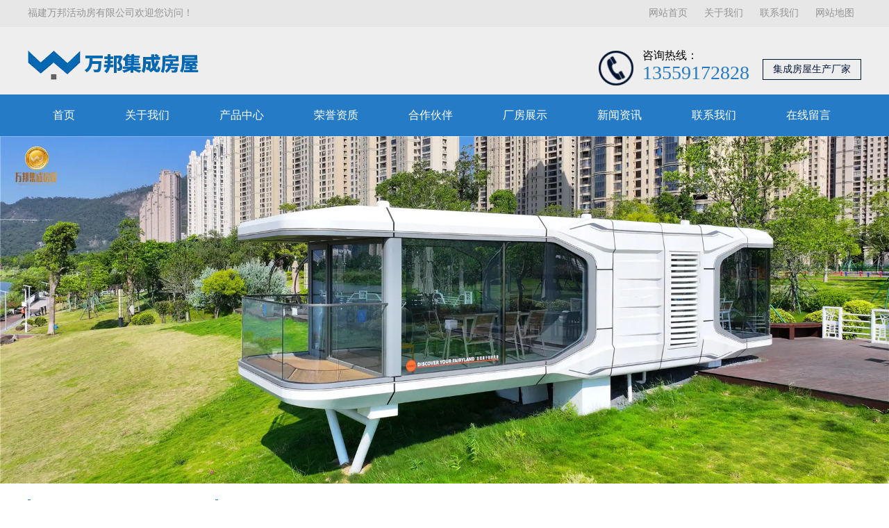

--- FILE ---
content_type: text/html; charset=utf-8
request_url: http://www.fzwbhouse.com/item/315.html
body_size: 4492
content:

<!doctype html>
<html>
<head>
    <meta http-equiv="Content-Type" content="text/html; charset=utf-8" />
<title>团队风采19_福建万邦活动房有限公司</title>
<meta name="Keywords" content="团队风采" />
<meta name="Description" content="" />
<meta name="author" content="深圳市东方富海科技有限公司 fuhai360.com" />
<link href="//static2.fuhai360.com/global/common.css" rel="stylesheet" type="text/css" />

    
<script type="text/javascript" src="//static2.fuhai360.com/n200820/js/jquery-1.8.3.min.js"></script>
<script src="//static2.fuhai360.com/n200820/js/jquery.SuperSlide.2.1.1.js" type="text/javascript"></script>
<script src="//static2.fuhai360.com/n200820/js/modernizr.custom.97074.js" type="text/javascript"></script>
<script src="//static2.fuhai360.com/n200820/js/jquery.hoverdir.js" type="text/javascript"></script>
<link href="//static2.fuhai360.com/n200820/css/style.css?ver=1" rel="stylesheet" type="text/css">
<style type="text/css">.rexian p.zx b{color:#257BC5;}.logo{margin-top:10px;}.logo img{display:block;}.nav li a:hover,.nav li a.cur{background:none;}.nav{background:#257BC5;height:60px;}.nav li a{padding:0 36px;line-height:60px;margin-top:0;}.nav li ul{background:#257BC5;top:auto;}.banner .hd li.on{background:#257bc5;}.two_n li:hover,.two_n li.cur{background:#257bc5;}.two_n li{background:#8cbfeb;}.title h3{color:#257bc5;}.two_c li a.two_dz{background:#257bc5;}.three_t h3{color:#257bc5;}.three_c li h4{color:#257bc5;}.three_c li p{color:#257bc5;}.four_l{border:2px solid #257bc5;}.four_l h3{background:#257bc5;}.four_l li a{border:1px dashed #257bc5;color:#257bc5;}.four_l li a:after{border-left:6px solid #257bc5;}.four_l li a:before{border:2px solid #257bc5;}.five li p{background:#257bc5;}.five li h4 b{color:#257bc5;}.five li h4 b{color:#257bc5;}.seven_c{background:#257bc5;}.eight_l_t h3{color:#257bc5;}.eight_l_t a.more{color:#257bc5;}.eight_l_t h3:before{background:#257bc5;}.eight_l_n li.cur a,.eight_l_n li a:hover{border:1px solid #257bc5;background:#257bc5;}.eight_r_n li.cur{border:2px solid #257bc5;}.eight_r_c li h4:before,.footer{background:#257bc5;}.titles h3 b{color:#257bc5;position:relative;}.pt span:before{border-left:4px solid #257bc5;}.pt span{border-bottom:1px solid #257bc5;}.page_n li a:hover{color:#257bc5;}.four_l{height:795px;}.seven{padding-bottom:40px;}.eight_l_c li p{height:80px;}.eight_r_c{height:430px;}.two_n li{margin:0 30px;width:174px;}.preview h1{text-align:left;}.title h3 p{color:#999;font-size:16px;font-weight:normal;}.title:before,.title:after{margin-bottom:40px;}.four_l li{padding:21px 10px 0;}.four_l li.cur a{background:#257bc5;color:#fff;}.four_l li.cur a:before{border:2px solid #fff;}.four_l li.cur a:after{border-left:6px solid #fff;}.gdal_c li{width:380px;margin:0 10px;}.gdal_c li p{text-align:center;line-height:30px;}.gdal_c li img{width:100%;display:block;}.gdzs_c li{width:280px;margin:0 10px;}.gdzs_c li p{text-align:center;line-height:30px;}.gdzs_c li img{width:100%;display:block;}.eight_l_c li p{height:96px;}.eight_l_c li img{height:120px;width:200px;}.eight_r_c{height:480px;}</style>
<script type="text/javascript">document.write(unescape('%3Cscript src="http://webim.fuhai360.com/ocs.html?sid=46720" type="text/javascript"%3E%3C/script%3E'));</script>
<script>(function() {var _53code = document.createElement("script");_53code.src = "https://tb.53kf.com/code/code/a9f9c64721c1368e712e1dd4c562a1160/1";var s = document.getElementsByTagName("script")[0]; s.parentNode.insertBefore(_53code, s);})();</script>
<script> 
document.oncontextmenu = function(){ 
return false; 
} 
document.onkeydown = function(){ 
if (event.ctrlKey && window.event.keyCode==67){ 
return false; 
} 
} 
document.body.oncopy = function (){ 
return false; 
} 
document.onselectstart = function(){ 
//return false; 
} 
</script>
</head>
<body>
     <!--头部开始-->
    <!--顶部内容-->
    <div class="top">
        <div class="container block">
          <div class="fl">
	福建万邦活动房有限公司欢迎您访问！
</div>
<div class="fr">
	<a href="/">网站首页</a> <a href="/">关于我们</a> <a href="/">联系我们</a> <a href="http://www.fzwbhouse.com/sitemap.xml">网站地图</a> 
</div>
        </div>
    </div>
    <div class="header">
        <div class="container block">
            <!--logo-->
            <div class="logo fl">
                <a href="/" title="福建万邦活动房有限公司">
                <img src="http://img01.fuhai360.com/wbhdf/202111/202111032241220369.png" alt="福建万邦活动房有限公司" /></a>
            </div>
            <!--咨询热线-->
            <div class="rexian fr">
                <p class="zx">
<img src="http://img01.fuhai360.com/demo3/202008/202008191416330526.png" alt="" />咨询热线： <b>13559172828</b>
                </p>
               <a href="/" class="yy" >集成房屋生产厂家</a>
            </div>
        </div>
    </div>
    <!--导航-->
    <div class="nav">
        <div class="container block">
<ul class='container'><li><a href="/">首页</a></li><li><a href="/about.html">关于我们</a><ul class='li_ul'><li><a href="/qywh.html">企业文化</a></li><li><a href="/fzlc.html">发展历程</a></li><li><a href="/product-1089.html">企业风采</a></li><li><a href="/product-1090.html">团队风采</a></li></ul></li><li><a href="/product.html">产品中心</a><ul class='li_ul'><li><a href="/product-1092.html">太空舱</a></li><li><a href="/product-1093.html">苹果舱</a></li><li><a href="/product-1084.html">小木屋</a></li><li><a href="/product-1076.html">打包箱房</a></li><li><a href="/product-1094.html">商业街系列</a></li><li><a href="/product-1077.html">活动房K型</a></li><li><a href="/product-1078.html">活动房T型</a></li><li><a href="/product-1079.html">集装箱房</a></li><li><a href="/product-1080.html">厂房</a></li><li><a href="/product-1081.html">豪华别墅</a></li><li><a href="/product-1082.html">木质别墅</a></li><li><a href="/product-1083.html">围挡</a></li><li><a href="/product-1088.html">隔离病房</a></li></ul></li><li><a href="/product-1087.html">荣誉资质</a></li><li><a href="/product-1085.html">合作伙伴</a></li><li><a href="/product-1086.html">厂房展示</a><ul class='li_ul'><li><a href="/item/224.html">闽清工厂</a></li><li><a href="/item/163.html">青口厂房</a></li><li><a href="/item/166.html">广东厂房</a></li><li><a href="/item/167.html">角美厂房</a></li></ul></li><li><a href="/article.html">新闻资讯</a><ul class='li_ul'><li><a href="/article-1001.html">公司动态</a></li><li><a href="/article-1002.html">行业资讯</a></li><li><a href="/article-1004.html">活动房知识</a></li><li><a href="/article-1044.html">行业知识</a></li></ul></li><li><a href="/contact.html">联系我们</a><ul class='li_ul'><li><a href="/zp.html">人材招聘</a></li></ul></li><li><a href="/ly.html">在线留言</a></li></ul>
        </div>
    </div>
    <!--头部结束-->
    <!--banner-->
    <div class="banners">
        <div class="bd">
            <ul>
                <li><img src="http://img01.fuhai360.com/wbhdf/202308/202308111135494106.jpg" alt=""   /></li>
            </ul>
        </div>
    </div>
    <div class="page">
        <div class="container block">
            <div class="page_l fl">
                <!--内页产品导航-->
                <div class="page_n">
                    <div class="pt">
                        <span>产品分类</span>
                    </div>
                    <ul>
                        <li><a href='/product-1092.html'>太空舱</a></li> <li><a href='/product-1093.html'>苹果舱</a></li> <li><a href='/product-1084.html'>小木屋</a></li> <li><a href='/product-1076.html'>打包箱房</a></li> <li><a href='/product-1077.html'>活动房（K型）</a></li> <li><a href='/product-1078.html'>活动房（T型）</a></li> <li><a href='/product-1079.html'>集装箱房</a></li> <li><a href='/product-1094.html'>商业街系列</a></li> <li><a href='/product-1088.html'>隔离病房</a></li>
                    </ul>
                </div>
                <!--内页左新闻推荐-->
                <div class="p_xw">
                    <div class="pt">
                        <span>推荐阅读</span>
                    </div>
                    <ul>
                        <li><a href='/content/245.html'>住人集装箱一定要做避雷设计！</a></li><li><a href='/content/244.html'>集装箱房是如何实现排水和通风的呢？</a></li><li><a href='/content/243.html'>如何提升活动板房的安全性！</a></li>
                    </ul>
                </div>
                <!--热门关键词-->
                <div class="p_key">
                    <div class="pt">
                        <span>热门关键词</span>
                    </div>
                    <div class="p_key_c">
<ul>
	<li>
		<a href="/" target="_blank">活动房</a> 
	</li>
	<li>
		<a href="/product-1076.html" target="_blank">打包箱房</a> 
	</li>
	<li>
		<a href="/product-1077.html" target="_blank">K型活动房</a> 
	</li>
	<li>
		<a href="/product-1078.html" target="_blank">T型活动房</a> 
	</li>
	<li>
		<a href="/product-1079.html" target="_blank">集装箱房</a> 
	</li>
	<li>
		<a href="/" target="_blank">集装箱活动房</a>
	</li>
</ul>
                    </div>
                </div>
                <!--内页左联系我们-->
                
            </div>
            <div class="page_r fr">
                <div class="pt block">
                    <span>团队风采</span>
                    <div class="tips fr">
                        您的当前位置：<a href="/">首页</a>&nbsp;&gt;&nbsp;&gt;&nbsp;<a href="/product.html">产品中心</a>
                        &nbsp;&gt;&nbsp;&gt;&nbsp;团队风采
                    </div>
                </div>

                <div class="preview block">
                    <h1>团队风采19</h1>
                    <div class="imgs fl">
                        <div class="bd">
                            <ul>
                                
                                <li>
                                    <img src="http://img01.fuhai360.com/wbhdf/202111/202111032323197405.png" alt="团队风采19" /></li>

                                
                            </ul>
                        </div>
                    </div>
                    <div class="dess fr">
                        <p>
                            
                        </p>
                    </div>
                </div>
                <div class="prtit">
                    <span>详细介绍</span>
                </div>
                <div class="descon">
                    <div class="block">
                        
                    </div>
                    <div class="record">
                        <span class="prevrecord">上一条: <a href="/item/316.html"
                            title="打包箱厨房">打包箱厨房</a>
                        </span>
                        <span class="nextrecord">下一条: <a href="/item/274.html"
                            title="中建一局国贸学原项目">中建一局国贸学原项目</a>
                        </span>
                    </div>
                    <!--相关-->
                    
                    <h4 class="related">
                        <span>相关产品</span></h4>
                    <div class='relatedlist'>
                        <ul class="relate_pr">
                            
                            <li><a href='/item/296.html'
                                title='团队风采' target="_self">
                                <img src="http://img01.fuhai360.com/wbhdf/202111/202111032319341766.png" />
                                <p>团队风采</p>
                            </a></li>
                            
                            <li><a href='/item/297.html'
                                title='团队风采1' target="_self">
                                <img src="http://img01.fuhai360.com/wbhdf/202111/202111032319135983.png" />
                                <p>团队风采1</p>
                            </a></li>
                            
                        </ul>
                    </div>
                    
                </div>
            </div>
        </div>
    </div>
    <script type="text/javascript">
        $(".imgs").slide({ mainCell: ".bd ul", effect: "left", autoPlay: true, delayTime: 200 });
    </script>



    <!--footer-->
<div class="footer">
 <div class="container block">
        <div class="fnav">	<ul>		<li>			<a href="/">网站首页</a> 		</li>		<li>			<a href="/about.html" target="_blank">关于我们</a> 		</li>		<li>			<a href="/product.html" target="_blank">产品中心</a> 		</li>		<li>			<a href="/product-1087.html" target="_blank">荣誉资质</a> 		</li>		<li>			<a href="/product-1085.html" target="_blank">合作伙伴</a> 		</li>		<li>			<a href="/product-1086.html" target="_blank">厂房展示</a> 		</li>		<li>			<a href="/article.html" target="_blank">新闻资讯</a> 		</li>		<li>			<a href="/contact.html" target="_blank">联系我们</a> 		</li>	</ul></div><div class="flogo">	<img title="" alt="" src="http://img01.fuhai360.com/wbhdf/202203/202203251710390169.png" width="200" height="80" align="" /> </div><div class="fc">	<span style="font-size:16px;line-height:2;">热线电话：13559172828</span><br /><span style="font-size:16px;line-height:2;">固话：0591-83216990 </span><br /><span style="font-size:16px;line-height:2;">传真：0591-83250213 </span><br /><span style="font-size:16px;line-height:2;">邮箱：1442591783@ qq.com&nbsp;&nbsp;&nbsp;&nbsp;<a href="https://beian.miit.gov.cn/" target="_blank">闽ICP备2020019250号-1</a></span><br /><span style="font-size:16px;line-height:2;">总部办公地址：福州市闽侯县高新区网讯智慧大厦B座22层</span> </div><div class="fewm">	<p>		<img title="" alt="" src="http://img01.fuhai360.com/wbhdf/202010/202010142034235525.png" width="150" height="150" /> 	</p></div><div class="f_text">	<p style="text-align:center;">		<span style="line-height:2;">版权声明：本网站所刊内容未经本网站及作者本人许可， 不得下载、转载或建立镜像等，违者本网站将追究其法律责任。本网站所用文字图片部分来源于公共网络或者素材网站，凡图文未署名者均为原始状况，但作者发现后可告知认领，我们仍会及时署名或依照作者本人意愿处理，如未及时联系本站，本网站不承担任何责任。</span>	</p></div>
</div>  
</div>
<script type="text/javascript">
    $(function () {
        $('li').each(function () { $(this).hoverdir(); });
    });
</script>
<script type="text/javascript">
    $(function () {
        var cururl = window.location.pathname;
        $(".nav li a,.tree li a,.ltree li a").each(function () {
            var url = $(this).attr("href");
            if (cururl.toUpperCase() == url.toUpperCase()) {
                $(this).addClass("cur");
                return;
            }
        });
    });
</script>

      
<script type="text/javascript">
(function(){
    var bp = document.createElement('script');
    var curProtocol = window.location.protocol.split(':')[0];
    if (curProtocol === 'https') {
        bp.src = 'https://zz.bdstatic.com/linksubmit/push.js';
    }
    else {
        bp.src = 'http://push.zhanzhang.baidu.com/push.js';
    }
    var s = document.getElementsByTagName("script")[0];
    s.parentNode.insertBefore(bp, s);
})();
</script>
</body>
</html>







--- FILE ---
content_type: text/css
request_url: http://static2.fuhai360.com/n200820/css/style.css?ver=1
body_size: 4644
content:
* {
    padding: 0;
    margin: 0;
}

a,
a:visited,
a:link {
    color: inherit;
    text-decoration: none;
}

ul,
ol,
li {
    list-style-type: none;
}

img {
    max-width: 100%;
}

.relative {
    position: relative;
    z-index: 10;
}

.fl {
    float: left;
}

.fr {
    float: right;
}

.clear {
    clear: both;
}

body {
    font-size: 14px;
    font-family: Arial, Verdana, "Microsoft Yahei", "微软雅黑", "宋体", Helvetica, sans-serif;
    line-height: 1.8;
    overflow-x: hidden;
    color: #000;
    background: #fff;
}

.relative {
    position: relative;
}

.container {
    margin: auto;
    width: 1200px;
}

.block:after {
    content: "";
    display: block;
    clear: both;
}

div#dituContent img {
    max-width: none;
}


/**/

.top {
    height: 39px;
    line-height: 38px;
    color: #949494;
    position: relative;
    font-family: "微软雅黑";
    background: #e7e7e7;
}

.top .fr a {
    display: inline-block;
    margin: 0 10px;
}

.top img {
    vertical-align: middle;
}

.header {
    background: #eeeeee;
    padding: 10px 0;
}

.rexian {
    margin-top: 20px;
}

.rexian p.zx img {
    position: absolute;
    left: 0;
    top: calc(50% - 26px);
    height: 52px;
}

.rexian p.zx b {
    font: 28px Impact;
    display: block;
    color: #D22C1E;
}

.rexian p.zx {
    height: 55px;
    font: 16px "Microsoft Yahei";
    color: #000;
    line-height: 18px;
    float: left;
    margin-right: 19px;
    padding-top: 2px;
    padding-left: 64px;
    position: relative;
}

.rexian a.yy {
    display: block;
    font: 14px "Microsoft Yahei";
    color: #001333;
    width: 140px;
    height: 28px;
    text-align: center;
    border: 1px solid #001333;
    line-height: 28px;
    float: left;
    margin-top: 16px;
}


/**/

.nav {
    background: #001333;
    height: 40px;
}

.nav li {
    display: inline-block;
    position: relative;
}

.nav li a {
    color: #fff;
    font-size: 16px;
    display: block;
    padding: 0 20px;
    line-height: 44px;
    margin-top: -3px;
}

.nav li ul li {
    display: block;
    text-align: center;
}

.nav li ul {
    position: absolute;
    width: 100%;
    background: #001333;
    z-index: 99;
    display: none;
    top: 40px;
}

.nav li ul li a {
    padding: 0;
    margin: 0;
}

.nav li a:hover,
.nav li a.cur {
    background: #d5b292;
}

.nav li:hover ul {
    display: block;
}


/**/

.banner {
    position: relative;
}

.banner .bd li img {
    width: 100%;
    display: block;
}

.banner .hd {
    position: absolute;
    width: 100%;
    bottom: 0;
    text-align: center;
}

.banner .hd li {
    width: 50px;
    height: 10px;
    display: inline-block;
    background: #fff;
    margin: 0 3px 20px;
    border-radius: 10px;
    font-size: 0px;
}

.banner .hd li.on {
    background: #d5b292;
}


/**/

.title {
    text-align: center;
    padding: 40px 0 30px;
}

.title:before,
.title:after {
    content: "";
    width: 250px;
    height: 1px;
    background: #ccc;
    display: inline-block;
    margin-bottom: 10px;
}

.title h3 {
    font-size: 32px;
    color: #001333;
    line-height: 40px;
    position: relative;
    display: inline-block;
    padding: 0 20px;
}

.one {
    padding-bottom: 30px;
}

.one_c li {
    width: 285px;
    float: left;
    margin-right: 20px;
    border: 1px solid #c1c1c3;
    box-sizing: border-box;
}

.one_c li:last-child {
    margin-right: 0;
}

.one_c li h4 {
    height: 47px;
    text-align: center;
    line-height: 47px;
    padding-top: 24px;
    font-size: 35px;
    color: #001333;
}

.one_c li p {
    width: 87%;
    color: #434141;
    height: 66px;
    text-align: center;
    font-size: 17px;
    margin: 0 auto;
    padding: 12px 0;
    line-height: 26px;
}

.one_c li img {
    display: block;
    margin: auto;
    margin-bottom: 10px;
}

.one_c li img.one_img2 {
    display: none;
}

.one_c li:hover {
    background: #001333;
}

.one_c li:hover h4,
.one_c li:hover p {
    color: #fff;
}

.one_c li:hover img.one_img1 {
    display: none;
}

.one_c li:hover img.one_img2 {
    display: block;
}

.one_c li:hover a.one_dz1,
.one_c li:hover a.one_dz2 {
    background: #fff;
    color: #001232;
}

.one_c li a.one_dz1,
.one_c li a.one_dz2 {
    background: #d5b292;
    display: block;
    height: 47px;
    color: #fff;
    font-size: 26px;
    line-height: 47px;
    padding: 12px 0;
    width: 87%;
    text-align: center;
}

.one_c li a.one_dz1 {
    margin: 0 auto 15px;
}

.one_c li a.one_dz2 {
    margin: 0 auto 21px;
}


/**/

.two {
    background: #eee;
    padding-bottom: 30px;
}

.two_n {
    text-align: center;
    margin-bottom: 30px;
}

.two_n li {
    width: 145px;
    text-align: center;
    height: 50px;
    line-height: 50px;
    font-size: 18px;
    margin: 0 17px;
    border: 1px solid #CCC;
    color: #fff;
    background: #D5B292;
    font-weight: bold;
    display: inline-block;
}

.two_n li:hover,
.two_n li.cur {
    background: #001333;
}

.two_c li {
    width: 100%;
    position: relative;
}

.two_c li img {
    width: 100%;
    display: block;
}

.two_c li div {
    position: absolute;
    width: 100%;
    bottom: 0;
    background: rgba(213, 178, 146, 0.8);
    padding: 23px;
    color: #fff;
    font-size: 14px;
    box-sizing: border-box;
}

.two_c li div p {
    float: left;
    width: 864px;
    line-height: 26px;
}

.two_c li a.two_dz {
    position: absolute;
    right: 55px;
    background: #001333;
    width: 204px;
    display: block;
    height: 44px;
    line-height: 44px;
    text-align: center;
    color: #fff;
    font-size: 21px;
    top: calc(50% - 22px);
    border-radius: 30px;
}


/**/

.three {
    background: #eee;
    padding-bottom: 30px;
}

.three_t {
    float: left;
    width: 302px;
}

.three_t h3 {
    color: #001333;
    height: 85px;
    font-size: 36px;
    font-weight: bold;
    line-height: 81px;
    text-align: center;
}

.three_t p {
    text-align: center;
    line-height: 40px;
    font-size: 26px;
    color: #000;
}

.three_t p b {
    color: #D22C1E;
    font-weight: normal;
}

.three_c li:last-child {
    border-right: 0;
}

.three_c li {
    float: left;
    width: 298px;
    border-right: 1px dashed #ABA7A7;
}

.three_c li img {
    width: 80px;
    display: block;
    margin: 0 auto;
}

.three_c li h4 {
    text-align: center;
    font-size: 28px;
    color: #001232;
    height: 42px;
    line-height: 42px;
    font-weight: bold;
}

.three_c li p {
    text-align: center;
    font-size: 14px;
    color: #001333;
    line-height: 27px;
}


/**/

.titles {
    text-align: center;
    padding: 40px 0 30px;
}

.titles:before,
.titles:after {
    content: "";
    width: 220px;
    height: 1px;
    background: #ccc;
    display: inline-block;
    margin-bottom: 30px;
}

.titles h3 {
    line-height: 80px;
    position: relative;
    display: inline-block;
    padding: 0 20px;
    color: #f2f2f2;
    font-family: serif;
    font-weight: bold;
    font-size: 80px;
}

.titles h3 b {
    color: #001333;
    font-size: 44px;
    font-family: initial;
    position: absolute;
    width: 100%;
    left: 0;
    text-align: center;
}

.four_l {
    width: 228px;
    margin-right: 22px;
    border: 2px solid #001333;
    padding-bottom: 10px;
    box-sizing: border-box;
}

.four_l h3 {
    background: #001333;
    height: 72px;
    font-size: 25px;
    text-align: center;
    line-height: 72px;
    color: #fff;
}

.four_l li {
    padding: 10px 10px 0;
}

.four_l li li {
    padding: 0;
    width: 50%;
    float: left;
}

.four_l li a {
    display: block;
    border: 1px dashed #001333;
    color: #001333;
    font-size: 18px;
    line-height: 44px;
    border-radius: 25px;
    font-weight: bold;
    padding-left: 35px;
    padding-right: 30px;
    position: relative;
}

.four_l li li a {
    border-radius: 0;
    border: 0;
    font-size: 14px;
    height: 32px;
    border-bottom: 1px solid #CCC;
    line-height: 32px;
    padding-left: 16px;
    font-weight: normal;
    color: #666;
    padding-right: 0;
}

.four_l li ul {
    overflow: hidden;
    margin-top: 10px;
}

.four_l li a:after {
    content: "";
    display: inline-block;
    border-left: 6px solid #001333;
    border-top: 3px solid transparent;
    border-bottom: 3px solid transparent;
    position: absolute;
    top: calc(50% - 3px);
    right: 15px;
}

.four_l li a:before {
    content: "";
    width: 4px;
    height: 4px;
    display: block;
    border: 2px solid #001333;
    border-radius: 50%;
    position: absolute;
    top: calc(50% - 4px);
    left: 15px;
}

.four_l li li a:before {
    display: none;
}

.four_l li li a:after {
    border-right: 5px solid #c9c9c9;
    border-left: 0;
    right: auto;
    left: 4px;
}


/**/

.four_r {
    width: 950px;
}

.four_r li {
    float: left;
    width: 296px;
    margin-right: 20px;
    text-align: center;
}

.four_r li img {
    width: 100%;
    display: block;
}

.four_r li p {
    line-height: 64px;
    font-size: 15px;
    color: #666;
}


/**/

.five li {
    width: 280px;
    float: left;
    margin: 10px;
}

.five li p {
    width: 140px;
    height: 140px;
    margin: auto;
    font-size: 21px;
    color: #e8ad85;
    text-align: center;
    background: #00183e;
    border-radius: 50%;
    border: 30px solid #fff;
    box-shadow: 0px 0px 15px 0px #999;
    line-height: 140px;
}

.five li p b {
    font-size: 60px;
    font-weight: normal;
}

.five li h4 {
    height: 68px;
    padding-top: 20px;
    color: #000;
    text-align: center;
    font-size: 19px;
    font-weight: normal;
}

.five li h4 b {
    display: block;
    width: 100%;
    height: 28px;
    color: #00183e;
    text-align: center;
    font-weight: bold;
    font-size: 19px;
}


/**/

.six {
    position: relative;
}

.six_t {
    width: 1200px;
    margin: 20px auto;
    text-align: center;
    overflow: hidden;
}

.six_t h3 {
    font-size: 32px;
    color: #000000;
    font-weight: bold;
    line-height: 50px;
    position: relative;
}

.six_t p {
    color: #9d9b9a;
    font-size: 18px;
    line-height: 40px;
}

.six_t h3:after {
    content: "";
    width: 1200px;
    height: 1px;
    background: #c1c1c3;
    display: block;
    margin: 15px auto;
}

.six_t h3:before {
    content: "";
    width: 96px;
    height: 10px;
    background: #001333;
    display: block;
    position: absolute;
    left: calc(50% - 48px);
    bottom: -5px;
}

.six_b {
    position: absolute;
    top: 221px;
    z-index: 1;
}

.six_b li {
    position: relative;
}

.six_b li img {
    width: 100%;
    display: block;
    height: 400px;
}

.six_b li p {
    position: absolute;
    color: #fff;
    font-size: 14px;
    width: 100%;
    display: block;
    height: 36px;
    line-height: 36px;
    bottom: 0;
    background: rgba(0, 19, 51, 0.8);
    text-align: center;
}

.six_n {
    background: #d5b292;
    width: 100%;
    height: 80px;
    position: relative;
    z-index: 2;
}

.six_n h3 p {
    display: block;
    width: 100%;
    text-align: center;
    color: #fff;
    font-size: 16px;
    line-height: 14px;
    font-weight: normal;
}

.six_n h3 {
    float: left;
    width: 272px;
    height: 80px;
    line-height: 54px;
    color: #fff;
    text-align: center;
    font-size: 27px;
    position: relative;
    border-right: 0px;
    cursor: pointer;
    background: #001333;
}

.six_n li {
    float: left;
    width: 183px;
    height: 80px;
    line-height: 64px;
    color: #fff;
    text-align: center;
    font-size: 20px;
    position: relative;
    border-right: 1px solid #fff;
    cursor: pointer;
}

.six_n li.cur {
    color: #001333;
}

.six_n li em {
    display: block;
    height: 26px;
    width: 100%;
    line-height: 20px;
    position: absolute;
    top: 45px;
    font-size: 13px;
    font-style: normal;
}

.six_c {
    width: 1200px;
    margin: auto;
    position: relative;
    z-index: 3;
}

.six_c li {
    width: 272px;
    background: #ebceb4;
    height: 400px;
}

.six_c li img {
    width: 100%;
    display: block;
    height: 190px;
}

.six_c li h4 {
    color: #000000;
    height: 40px;
    overflow: hidden;
    margin: 15px 10px 0;
    font-size: 18px;
    font-weight: normal;
    line-height: 34px;
    white-space: nowrap;
    text-overflow: ellipsis;
}

.six_c li p {
    line-height: 24px;
    font-size: 13px;
    color: #000000;
    margin: 0 10px;
    height: 120px;
    overflow: hidden;
    text-overflow: ellipsis;
    display: -webkit-box;
    -webkit-line-clamp: 5;
    -webkit-box-orient: vertical;
}


/**/

.seven_l {
    width: 605px;
}

.seven_l img {
    width: 100%;
    display: block;
}

.seven_r {
    width: 595px;
}

.seven_c {
    position: relative;
    top: 20px;
    width: 630px;
    background: #001333;
    color: #FFF;
    font-size: 14px;
    height: 239px;
    left: -35px;
    padding: 30px 30px 20px;
    line-height: 25px;
    box-sizing: border-box;
}

.seven_c a.more {
    display: block;
    width: 105px;
    height: 36px;
    text-align: center;
    line-height: 36px;
    color: #fff;
    border: 1px solid #ccc;
    margin-top: 20px;
}

.seven_r ul {
    overflow: hidden;
    margin-top: 40px;
}

.seven_r li {
    width: 180px;
    float: left;
    margin-left: 18px;
    position: relative;
}

.seven_r li img {
    width: 100%;
    display: block;
}

.seven_r li p {
    position: absolute;
    width: 100%;
    bottom: 0;
    line-height: 30px;
    text-align: center;
    color: #fff;
    background: rgba(0, 19, 51, 0.5);
}


/**/

.eight {
    background: #F3F3F3;
    margin-top: 20px;
    padding: 40px 0;
}

.eight_l {
    width: 780px;
}

.eight_l_t {
    line-height: 36px;
    border-bottom: 2px solid #d2d2d2;
    height: 36px;
}

.eight_l_t h3 {
    font-weight: bold;
    color: #201a17;
    font-size: 22px;
    font-family: "Microsoft Yahei";
    display: inline-block;
    padding-left: 35px;
    position: relative;
}

.eight_l_t a.more {
    color: #201a17;
    float: right;
}

.eight_l_t h3 em {
    font-style: normal;
    font-size: 16px;
    display: inline-block;
    margin-left: 10px;
}

.eight_l_t h3:before {
    content: "";
    width: 20px;
    height: 20px;
    background: #000;
    display: block;
    position: absolute;
    left: 2px;
    top: 9px;
}

.eight_l_t h3:after {
    content: "";
    width: 14px;
    height: 14px;
    background: #f3f3f3;
    transform: rotate(45deg);
    display: block;
    position: absolute;
    left: 5px;
    top: 12px;
}

.eight_l_n {
    margin-top: 20px;
}

.eight_l_n li {
    display: inline-block;
    margin-right: 10px;
}

.eight_l_n li a {
    width: 120px;
    border: 1px solid #ADADAD;
    color: #353535;
    display: block;
    text-align: center;
    line-height: 32px;
    font-size: 16px;
}

.eight_l_n li.cur a,
.eight_l_n li a:hover {
    border: 1px solid #D5B292;
    color: #fff;
    background: #D5B292;
}

.eight_l_c li {
    margin-top: 20px;
    overflow: hidden;
}

.eight_l_c li img {
    width: 296px;
    display: block;
    float: left;
    margin-right: 25px;
}

.eight_l_c li h4 {
    font-size: 18px;
    line-height: 24px;
    color: #353535;
    white-space: nowrap;
    overflow: hidden;
    text-overflow: ellipsis;
}

.eight_l_c li p {
    font-size: 15px;
    line-height: 24px;
    height: 144px;
    overflow: hidden;
    padding-top: 10px;
    text-overflow: ellipsis;
    display: -webkit-box;
    -webkit-line-clamp: 6;
    -webkit-box-orient: vertical;
}


/**/

.eight_r {
    width: 380px;
}

.eight_r_n {
    overflow: hidden;
    line-height: 34px;
}

.eight_r_n ul {
    float: left;
}

.eight_r_n li {
    display: inline-block;
    border: 2px solid #ccc;
    margin-bottom: 5px;
    margin-right: 5px;
}

.eight_r_n li a {
    font-weight: bold;
    color: #000000;
    font-size: 20px;
    font-family: "Microsoft Yahei";
    display: block;
    padding: 0 12px;
}

.eight_r_n li.cur {
    border: 2px solid #d5b292;
}

.eight_r_n a.more {
    float: right;
    color: #201a17;
    font-size: 15px;
}

.eight_r_c {
    border: 6px solid #EAEAEA;
    overflow: hidden;
    padding: 0 13px;
    background: #FFF;
    margin-top: 10px;
    height: 490px;
}

.eight_r_c li {
    overflow: hidden;
    padding: 15px 0;
}

.eight_r_c li h4 {
    border-bottom: 1px solid #e7e7e7;
    padding-left: 30px;
    line-height: 24px;
    height: 28px;
    white-space: nowrap;
    overflow: hidden;
    text-overflow: ellipsis;
    font-weight: normal;
    color: #1d1a17;
    font-size: 14px;
    position: relative;
}

.eight_r_c li h4:before {
    content: "问";
    position: absolute;
    left: 0;
    background: #d5b292;
    color: #fff;
    width: 24px;
    text-align: center;
    height: 24px;
    line-height: 24px;
    font-weight: bold;
    font-size: 16px;
}

.eight_r_c li p {
    padding-left: 30px;
    line-height: 20px;
    margin-top: 5px;
    height: 60px;
    overflow: hidden;
    color: #666;
    font-size: 12px;
    position: relative;
    text-overflow: ellipsis;
    display: -webkit-box;
    -webkit-line-clamp: 3;
    -webkit-box-orient: vertical;
}

.eight_r_c li p:before {
    content: "答";
    position: absolute;
    left: 0;
    background: #6a6a6a;
    color: #fff;
    width: 24px;
    text-align: center;
    height: 24px;
    line-height: 24px;
    font-weight: bold;
    font-size: 16px;
}

.eight_r_c li a {
    color: #353535;
    display: block;
    float: right;
    line-height: 20px;
    font-size: 12px;
}


/**/

.nine {
    padding: 23px 0;
}

.nine_t {
    float: left;
    width: 188px;
    color: #001333;
    font-family: "思源黑体";
}

.nine_t p {
    text-align: center;
    height: 43px;
    font-size: 29px;
    font-weight: bold;
}

.nine_t h3 {
    text-align: center;
    font-size: 82px;
    line-height: 123px;
    color: #001333;
    font-weight: normal;
}

.nine li {
    float: left;
    width: 140px;
    text-align: center;
    font-size: 22px;
    color: #000;
}

.nine li p {
    line-height: 30px;
}

.nine li img {
    display: block;
    margin: 10px auto;
}

.nine li:last-child {
    width: 297px;
    position: relative;
    padding-left: 60px;
    box-sizing: border-box;
    margin-top: 60px;
    margin-left: 15px;
}

.nine li:last-child img {
    position: absolute;
    left: 3px;
    top: 3px;
    margin: 0;
}

.nine li:last-child p b {
    display: block;
    font-size: 30px;
    font-weight: bold;
    letter-spacing: 3px;
}

.nine li:last-child p {
    font-size: 20px;
    color: #001333;
    text-align: left;
}


/**/

.ten {
    width: 1200px;
    margin: 30px auto 0;
    border: 10px solid #ebebeb;
}

.ten_l {
    width: 92px;
    background: #aaaaaa;
    padding: 30px 0;
    text-align: center;
    overflow: hidden;
}

.ten_l h3 {
    color: #fff;
    font-size: 16px;
    font-weight: normal;
    line-height: 24px;
}

.ten_l p {
    color: #f9f9f9;
    font-size: 14px;
    line-height: 24px;
    text-transform: uppercase;
}

.ten_c a {
    color: #74797d;
    padding: 0 12px;
    display: inline-block;
}

.ten_c {
    width: 990px;
    overflow: hidden;
    line-height: 30px;
    color: #4b4b4b;
    padding: 20px 10px;
    box-sizing: border-box;
    height: 108px;
}

.ten_r {
    width: 115px;
    line-height: 108px;
    color: #a5a4a3;
    font-family: "宋体";
}

.ten_r a.link {
    color: #201a17;
    font-family: "Microsoft Yahei";
}


/**/

.footer {
    background: #001333;
    color: #fff;
    margin-top: 30px;
    padding-bottom: 20px;
}

.fnav {
    height: 50px;
    line-height: 50px;
    text-align: center;
    border-bottom: 1px solid #D0D0D0;
    margin-bottom: 40px;
}

.fnav li {
    display: inline-block;
}

.fnav li a {
    padding: 0 35px;
    display: block;
    font-size: 17px;
}

.flogo {
    width: 280px;
    height: 144px;
    border-right: 1px solid #ccc;
    float: left;
}

.flogo img {
    margin-top: 20px;
}

.fc {
    padding: 0 0 0 58px;
    width: 670px;
    font-size: 15px;
    line-height: 29px;
    float: left;
}

.fewm {
    width: 160px;
    float: right;
}

.f_text {
    clear: both;
    padding: 20px 0;
}


/*内页*/

.page {
    margin-top: 10px;
}

.page_l {
    width: 225px;
}

.pt span:before {
    content: "";
    display: inline-block;
    border-left: 4px solid #0055ac;
    height: 15px;
    margin-right: 10px;
}

.tips {
    color: #666;
    font-size: 12px;
    line-height: 30px;
}

.pt span {
    border-bottom: 1px solid #0055ac;
    display: inline-block;
    font-weight: bold;
}

.pt {
    line-height: 31px;
    font-size: 14px;
    color: #000;
    border-bottom: 1px solid #c1c1c1;
}

.page_n {
    padding-bottom: 10px;
}

.page_n li a:hover {
    color: #a0d51a;
}

.page_n li a:before {
    content: ">";
    color: #7c7c7c;
    font-size: 16px;
    display: inline-block;
    margin-right: 5px;
}

.page_n li a {
    color: #666;
    display: block;
    line-height: 30px;
    font-family: "微软雅黑";
    border-bottom: 1px solid #dddddd;
}

.p_xw {
    padding-bottom: 10px;
}

.p_xw li a:hover {
    color: #a0d51a;
}

.p_xw li a:before {
    content: "";
    width: 4px;
    height: 4px;
    background: #258dcc;
    display: inline-block;
    margin-right: 10px;
    margin-bottom: 3px;
}

.p_xw li a {
    border-bottom: 1px solid #dddddd;
    display: block;
    line-height: 27px;
    color: #666;
    white-space: nowrap;
    overflow: hidden;
    text-overflow: ellipsis;
}

.p_key_c {
    padding-top: 10px;
}

.p_key_c li a:hover {
    color: #a0d51a;
}

.p_key_c li a {
    line-height: 27px;
    color: #666;
}

.p_key_c li:nth-child(2n) {
    margin-left: 6%;
}

.p_key_c li {
    width: 46%;
    float: left;
    border: 1px dashed #d0d0d0;
    background: #fcfcfc;
    padding-left: 0px;
    margin-bottom: 10px;
    text-align: center;
}

.p_contect_c {
    padding: 5px 0;
    font-size: 13px;
    font-family: 宋体;
    color: #333;
}


/**/

.page_r {
    width: 930px;
    padding-bottom: 10px;
}

.prlist li p {
    text-align: center;
    line-height: 30px;
    color: #666;
    white-space: nowrap;
    overflow: hidden;
    text-overflow: ellipsis;
}

.prlist li img {
    width: 100%;
    height: 216px;
    display: block;
}

.prlist li {
    width: 280px;
    float: left;
    margin: 15px;
}

.pading span {
    color: #000;
}

.pading a,
.pading span {
    display: inline-block;
    padding: 0 10px;
}

.pading {
    text-align: center;
}


/**/

.preview h1 {
    text-align: center;
    line-height: 30px;
    font-size: 14px;
    font-family: "Microsoft YaHei";
    border-bottom: 1px solid #e0e1dc;
    margin-bottom: 15px;
    padding-bottom: 5px;
    margin-top: 20px;
}

.imgs {
    width: 400px;
}

.imgs li img {
    width: 100%;
    display: block;
}

.dess {
    width: 500px;
    line-height: 30px;
}

.prtit {
    line-height: 28px;
    height: 28px;
    text-align: left;
    margin-top: 10px;
    display: block;
    padding-left: 10px;
    font-size: 12px;
    border-bottom: 1px solid #016938;
    font-weight: bold;
    clear: both;
}

.descon {
    padding: 10px;
    padding-top: 15px;
    overflow: hidden;
    clear: both;
}

.record {
    line-height: 26px;
    border-top: 1px dashed #e0e1dc;
    margin-top: 6px;
    padding-top: 5px;
    font-size: 12px;
}

.record span {
    display: block;
}


/**/

.news_list {
    padding: 15px 10px 10px;
}

.news_list li {
    line-height: 27px;
    position: relative;
    padding-left: 10px;
    border-bottom: 1px solid #ccc;
    padding-bottom: 10px;
    margin-bottom: 10px;
}

.news_list li h4 {
    font-size: 12px;
    font-weight: bold;
    line-height: 27px;
    color: #666;
}

.news_list li h4 a:hover {
    color: #a0d51a;
}

.news_list li h4 span {
    color: #999;
    z-index: 0;
    line-height: 27px;
    position: absolute;
    right: 0px;
    top: 0px;
    font-weight: normal;
}

h1.ar_title {
    text-align: center;
    font-family: "Microsoft YaHei";
    font-size: 18px;
    border-bottom: 1px solid #e0e1dc;
    margin-bottom: 5px;
    padding-bottom: 10px;
    line-height: 30px;
    margin-top: 20px;
}

.info {
    border-bottom: 1px solid #e1e4e6;
    overflow: hidden;
}

.info span {
    line-height: 26px;
    text-align: center;
    font-weight: normal;
    color: #808080;
    float: left;
    height: 26px;
    overflow: hidden;
    display: block;
    margin-left: 200px;
}

.share {
    padding-left: 5px;
    padding-bottom: 8px;
    float: left;
    height: 26px;
}

.ar_con {
    padding: 10px;
    padding-top: 15px;
    overflow: hidden;
}

.con {
    padding: 10px;
    padding-top: 15px;
    overflow: hidden;
}

ul.prlist.block {
    border: 1px dashed #a7b8d4;
    margin-top: 15px;
}

.prlist li {
    width: 279px;
}


/*网站颜色*/

ul.relate_pr li {
    float: left;
    width: 181px;
    text-align: center;
}

ul.relate_pr {
    margin-top: 10px;
}

ul.relate_pr li img {
    width: 97%;
    margin: auto;
    display: block;
    margin-bottom: 10px;
}

h4.related {
    font-size: 16px;
    margin-bottom: 5px;
    border-bottom: 1px solid #ccc;
    padding-bottom: 5px;
    margin-top: 20px;
}

ul.relate_news li {
    line-height: 26px;
}

/**/

.eight_l_c li img {
	height:210px;
}
.nav li a {
	padding:0 55px;
}
.tens .ten_c {
	width:1108px;
}
